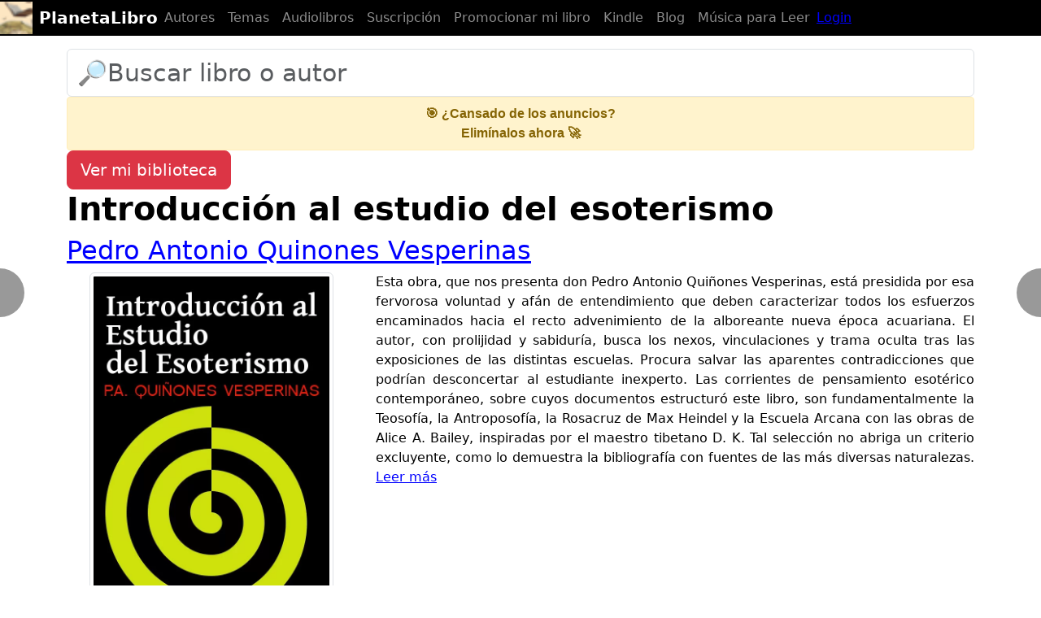

--- FILE ---
content_type: text/html; charset=UTF-8
request_url: https://planetalibro.net/libro/pedro-antonio-quinones-vesperinas-introduccion-al-estudio-del-esoterismo
body_size: 10992
content:


<!DOCTYPE html>
<html lang="es" itemscope itemtype="http://schema.org/WebPage">
  <head>
    <meta charset="utf-8">
    <meta http-equiv="X-UA-Compatible" content="IE=edge">
    <meta name="viewport" content="width=device-width, initial-scale=1, user-scalable=no">
    <meta name="apple-mobile-web-app-capable" content="yes">
    <meta name="apple-touch-fullscreen" content="yes">
    <meta name="apple-mobile-web-app-title" content="PlanetaLibro.net">
    <meta name="apple-mobile-web-app-capable" content="yes">
    <meta name="apple-mobile-web-app-status-bar-style" content="black">
    <meta name="google-site-verification" content="7MI2GXURVlohd-K5mqo6YHLHN2S5jHZdipzHpbzRCvg">
    <link href="https://plus.google.com/105566333754249205856" rel="publisher">
    <link href="https://https://PlanetaLibro.net/" rel="author">
    <meta name="msvalidate.01" content="52CFC8BD1ECEB0B5AC7255A3EFE65555">
    <base href="https://planetalibro.net/">
<meta name="author" content="Pedro Antonio Quinones Vesperinas">
<meta name="application-name" content="PlanetaLibro.net"/>
    <link rel="canonical" href="https://planetalibro.net/libro/pedro-antonio-quinones-vesperinas-introduccion-al-estudio-del-esoterismo">
    <meta name="title" content="📕 «INTRODUCCIóN AL ESTUDIO DEL ESOTERISMO»  de Pedro Antonio Quinones Vesperinas: Leer Online y Descargar PDF y ePUB gratis">
    <meta name="description" content="✅ Obtener el libro «INTRODUCCIóN AL ESTUDIO DEL ESOTERISMO»  de Pedro Antonio Quinones Vesperinas: Leer Online y Descargar PDF y ePUB gratis">
    <meta name="language" content="es">
    <meta name="keywords" content="Pedro Antonio Quinones Vesperinas,Introducción al estudio del esoterismo,libros digitales, descargar libros gratis completos, epub, pdf, leer online, dominio público">
    <meta name="robots" content="index, follow">
    <meta itemprop="image" content="">
    <meta property="og:url" content="https://planetalibro.net/libro/pedro-antonio-quinones-vesperinas-introduccion-al-estudio-del-esoterismo">
    <meta property="og:title" content="📕 «INTRODUCCIóN AL ESTUDIO DEL ESOTERISMO»  de Pedro Antonio Quinones Vesperinas: Leer Online y Descargar PDF y ePUB gratis">
    <meta property="og:site_name" content="PlanetaLibro.net">
    <meta property="og:locale" content="es_ES">
    <meta itemprop="name" content="📕 «INTRODUCCIóN AL ESTUDIO DEL ESOTERISMO»  de Pedro Antonio Quinones Vesperinas: Leer Online y Descargar PDF y ePUB gratis">
    <meta property="og:image" content="https://planetalibro.net/biblioteca/p/e/pedro/pedro-antonio-quinones-vesperinas-introduccion-al-estudio-del-esoterismo/pedro-antonio-quinones-vesperinas-introduccion-al-estudio-del-esoterismo.webp">

    <meta property="og:image:width" content="900">
    <meta property="og:image:height" content="450">
    <meta property="og:type" content="website">
        
    <meta name="twitter:card" content="summary_large_image">
    <meta name="twitter:site" content="@planetalibro">
    <meta name="twitter:creator" content="@planetalibro">
    <meta name="twitter:title" content="📕 «INTRODUCCIóN AL ESTUDIO DEL ESOTERISMO»  de Pedro Antonio Quinones Vesperinas: Leer Online y Descargar PDF y ePUB gratis">
    <meta name="twitter:description" content="✅ Obtener el libro «INTRODUCCIóN AL ESTUDIO DEL ESOTERISMO»  de Pedro Antonio Quinones Vesperinas: Leer Online y Descargar PDF y ePUB gratis">
    <meta name="twitter:image" content="https://planetalibro.net/biblioteca/p/e/pedro/pedro-antonio-quinones-vesperinas-introduccion-al-estudio-del-esoterismo/pedro-antonio-quinones-vesperinas-introduccion-al-estudio-del-esoterismo.webp">

    <script>
      (function(a,b,c){if(c in b&&b[c]){var d,e=a.location,f=/^(a|html)$/i;a.addEventListener("click",function(a){d=a.target;while(!f.test(d.nodeName))d=d.parentNode;"href"in d&&(chref=d.href).replace(e.href,"").indexOf("#")&&(!/^[a-z\+\.\-]+:/i.test(chref)||chref.indexOf(e.protocol+"//"+e.host)===0)&&(a.preventDefault(),e.href=d.href)},!1)}})(document,window.navigator,"standalone");
    </script>
    <title>📕 «INTRODUCCIóN AL ESTUDIO DEL ESOTERISMO»  de Pedro Antonio Quinones Vesperinas: Leer Online y Descargar PDF y ePUB gratis</title>
    <link href="https://cdn.jsdelivr.net/npm/bootstrap@5.3.0/dist/css/bootstrap.min.css" rel="stylesheet">


    
    <style>
/* CSS used here will be applied after bootstrap.css */

@import url(//netdna.bootstrapcdn.com/font-awesome/3.2.1/css/font-awesome.min.css);

.megabanner {height:90px;z-index:10;}

fieldset { margin: 0; padding: 0; }

.rating { 
  border: none;
  float: left;
}

.rating > input { display: none; } 
.rating > label:before { 
  margin: 5px;
  font-size: 1.8em;
  font-family: FontAwesome;
  display: inline-block;
  content: "\f005";
}

.rating > .half:before { 
  content: "\f089";
  position: absolute;
}

.rating > label { 
  color: #aaa; 
 float: right; 
}

.rating > input:checked ~ label, 
.rating:not(:checked) > label:hover,
.rating:not(:checked) > label:hover ~ label { color: #FFD700;  } 

.rating > input:checked + label:hover,
.rating > input:checked ~ label:hover,
.rating > label:hover ~ input:checked ~ label,
.rating > input:checked ~ label:hover ~ label { color: #FFED85;  }

@media (max-width:415px) {
.hidden-tiny {display:none;}}
html, body {
    max-width: 100%;
    overflow-x: hidden;
}
body,html{font-size:16px;padding-top:30px;color:black;background-color:white;}
pre {background-color:inherit;color:inherit;font-size:inherit;margin-top: inherit;margin:inherit;padding:inherit;border:none;}
hr {border-color:gray;}
h1,h2,h3 {margin-top:0;text-align:left;}
h1,h2.title {font-weight:bold;}
a,a:hover,a:focus {color: blue;}
a.btn-link,a.btn-link:hover {color:gray;text-decoration:none;}
.badge {font-size:inherit;padding:3px 10px 3px;background-color:gray;display:inline-block;margin:4px 0px}
h1.title:active,h1.title:focus,article:active,article:focus{outline:none}
.bs-callout{padding:20px;margin:20px 0;border:1px solid gray;border-left-width:5px;border-radius:0px}
.filters {margin-top:1em;}
.filters .badge {background-color:gray;font-weight:normal;}
.btn-default {background-color:inherit;color:inherit;}

.dropdown-menu .active a, .dropdown-menu .active a:hover {background-color:silver;color:black;}
.navbar-toggle {margin-right:0;}
.page {padding: 0 10px;}
.page-active {padding: 0 10px;font-weight:bold;color:inherit;}
.modal-dialog,.modal-header,.modal-content {color:black;background-color:white;}
ul.list {list-style-type:square;padding-left:1.2em;}

div.jumbotron {color:black;}

div.alert {border-color:inherit;}
.breadcrumb {background-color:inherit !important;color:inherit !important;padding:0;}
textarea {background-color:inherit !important;color:inherit !important;}
textarea:focus,textarea:active {border-color:inherit !important;box-shadow:none !important;}
input {box-shadow:none !important;background-color:inherit !important;color:inherit !important; }
input:focus,input:active {border-color:inherit !important;}
ul.dropdown-menu li a span.glyphicon {margin-right:10px;}
.form-group.required .control-label:after {content:" *";color:gray;}
footer {margin-top:2em;padding:2em 0 1em}
.book-footer {height:6em;}
.person-footer {height:4em;}

.social {
  width: 50px;
  height: 50px;
  background:url(./img/social.png) no-repeat;
  border-radius:4px;
  border:solid thin silver;
}

.social.social-facebook {background-position: 0 0}
.social.social-twitter {background-position: -50px 0}
.social.social-youtube {background-position: -100px 0}
.social.social-googleplus {background-position: -150px 0}
.social.social-rss {background-position: -200px 0}
.social.social-web {background-position: -250px 0}
.social.social-wikipedia {background-position: -300px 0}
.social.social-instagram {background-position: -350px 0}

.tab-content {padding-top:20px;}
ul.nav-tabs li.active a {background-color:inherit !important;color:inherit !important;border-bottom-color:white !important;}

.btn-file {
  position: relative;
  overflow: hidden;
}
.btn-file input[type=file] {
  position: absolute;
  top: 0;
  right: 0;
  min-width: 100%;
  min-height: 100%;
  font-size: 100px;
  text-align: right;
  filter: alpha(opacity=0);
  opacity: 0;
  background: red;
  cursor: inherit;
  display: block;
}
input[readonly] {
  background-color: white !important;
  cursor: text !important;
}

.overlay{
	display: none;
	position: fixed;
	top: 0%;
	left: 0%;
	width: 100%;

  height: 100%;
  min-width: 0;
  min-height: 0;
	
	background-color: white;
	z-index:1001;
	opacity:.80;
}

@media (max-width: 768px) {
    .overlay {
        width: 100vw;
        height: 100vh;
    }
}

.progress-bar {background-color:gray;}
article h2 {padding-top:60px;}
article h3 {padding-top:60px;}

article.brief h2 {padding-top:0px;}
article.brief h3, footer h3 {padding-top:0px;}

dt {font-weight:normal;}
dd {padding-left:20px;}

dt a, dd a {color:inherit;}

h1 small {color:inherit}

.panel {border:none !important; color:inherit important!;background-color:inherit !important;}
.panel-group {counter-reset: h4counter;border:none !important;}
.panel-heading {border:none !important; font-weight:bold; color:inherit important!;background-color:inherit !important;}
.panel-title {border:none !important;font-weight:bold; color:inherit important!;background-color:inherit !important;}
.panel-heading h4.panel-title a, .panel-heading h4.panel-title {color:inherit !important;}
.panel-heading h4.panel-title:before {
        content: counter(h4counter) ". ";
        counter-increment: h4counter;
}

table a {color:inherit !important;}
text-cover-thumb {margin-left:130px;}
img.img-cover {margin-bottom:1em;}
.img-comment {width:2.5em;height:2.5em}

@media (min-width: 768px) {
article {text-align:justify;}
.panel {text-align:justify;}

}

/* barra negra */
.navbar-default {
    background-color: #000; /* Fondo negro */
    border-color: #000; /* Color del borde negro para armonizar */
}

.navbar-default .navbar-nav > li > a {
    color: #fff; /* Letras blancas */
}

.navbar-default .navbar-brand {
    color: #fff; /* Letras blancas */
}

img {
    max-width: 100%;
    height: auto;
}

.card-body {
    max-width: 100%;
    overflow-wrap: break-word;
    word-break: break-word;
}


.nav-button.right {
    right: 10px;
    transform: translateY(-50%);
}

.navbar {
    padding-top: 1px;
    padding-bottom: 1px;
    min-height: auto;
}

.navbar-brand {
    padding-top: 1px;
    padding-bottom: 1px;
    margin: 0;
    height: auto;
    line-height: normal;
    display: flex;
    align-items: center;
}

.navbar-brand img {
    height: 40px; /* o el alto exacto que tiene el logo */
    margin: 0;
    margin-right: 8px; 
    padding: 0;
    vertical-align: middle;
}


@media (max-width: 576px) {
    h1.title {
        font-size: 24px;
        margin-bottom: 2px; /* reduce espacio con el siguiente elemento */
    }

    h2 {
        font-size: 18px;
        margin-top: 1px; /* reduce espacio con h1 */
        margin-bottom: 1px; /* reduce espacio con el siguiente elemento */
    }

    h3 {
        font-size: 15px;
        margin-top: 1px; /* reduce espacio con h1 */
        margin-bottom: 1px; /* reduce espacio con el siguiente elemento */
    }
}


.accordion-button {
    background-color: #fff;
    font-weight: bold;
    width: 100%;
    text-align: left;
    border: 1px solid #cce0f5;
    transition: background-color 0.3s ease, border 0.3s ease;
    border-radius: 0.5rem !important;
    box-shadow: none;
}

.accordion-button:not(.collapsed) {
    background-color: #e6f2ff;
    color: #003366;
    border-color: #99c2e6;
    
}

.accordion-button:focus {
    box-shadow: 0 0 0 0.2rem rgba(0, 123, 255, 0.25);
    outline: none;
}

.accordion-body {
    background-color: #f7fbff;
    color: #000;
    border-radius: 0 0 0.5rem 0.5rem;
    border: 1px solid #cce0f5;
    border-top: none;
    padding: 1rem 1.5rem;
}


</style>

<script type="application/ld+json">
{
  "@context" : "http://schema.org",
  "@type" : "Organization",
  "name" : "PlanetaLibro.net",
  "url" : "https://PlanetaLibro.net",
  "sameAs" : [
    "https://www.youtube.com/c/PlanetaLibrox",
    "https://www.facebook.com/planetalibro.net",
    "https://ar.pinterest.com/planetalibro/",
    "https://www.instagram.com/planetalibro/"
 ]
}

</script>

    <link rel="preload" as="image" href="https://planetalibro.net/biblioteca/p/e/pedro/pedro-antonio-quinones-vesperinas-introduccion-al-estudio-del-esoterismo/pedro-antonio-quinones-vesperinas-introduccion-al-estudio-del-esoterismo.webp">

  </head>
  <body>

  <header>
  <nav class="navbar navbar-expand-md navbar-dark fixed-top bg-black" >
    <a class="navbar-brand" href="https://planetalibro.net/">
    <img src="https://planetalibro.net/img/icono20.png"> <b> PlanetaLibro</b>
    </a>


    <button class="navbar-toggler" type="button" data-toggle="collapse" data-target="#navbarCollapse" aria-controls="navbarCollapse" aria-expanded="false" aria-label="Toggle navigation">
      <span class="navbar-toggler-icon"></span>
    </button>
    <div class="collapse navbar-collapse" id="navbarCollapse">
      <ul class="navbar-nav mr-auto">
        <li class="nav-item">
          <a class="nav-link" href="https://planetalibro.net/autores.php">Autores</a>
        </li>
        <li class="nav-item">
          <a class="nav-link" href="https://planetalibro.net/temas.php">Temas</a>
        </li>
        <li class="nav-item">
          <a class="nav-link" href="https://planetalibro.net/como_descargar_audiolibros_gratis.php">Audiolibros</a>
        </li>
        <li class="nav-item">
          <a class="nav-link" href="https://planetalibro.net/suscripcion.php/">Suscripción</a>
        </li>
        <li class="nav-item">
          <a class="nav-link" href="https://planetalibro.net/clips_autores.php/">Promocionar mi libro</a>
        </li>
        <li class="nav-item">
          <a class="nav-link" href="https://planetalibro.net/kindle.php">Kindle</a>
        </li>
        <li class="nav-item">
          <a class="nav-link" href="https://planetalibro.net/blog/">Blog</a>
        </li>        
        

        <li class="nav-item">
          <a class="nav-link" href="https://planetalibro.net/musica_para_leer.php">Música para Leer</a>
        </li>
		</ul>
      
		<ul class="nav navbar-nav navbar-right">
							<li>
		<a href="https://planetalibro.net/login.php">Login</a>
	</li>
		</ul>

    </div>
  </nav>
</header>
  
<div class="container">
<div class="col-xs-12">
<div id="alerts"></div>

<!-- Opción para mostrar un buscador -->
            <div class="row" >
                <div class="col">	<!-- Load icon library -->
	<form  action="/buscar.php" method="get">
		<div class="form-group">
		<input class="form-control" type="text" placeholder="🔎Buscar libro o autor" name="search" style="font-size:30px">
		<input type="hidden" id="tipo" name="tipo" value="">
		<input type="hidden" id="l" name="l" value="es">
		</div>
	</form>

	</div>
            </div>
            <a href="https://planetalibro.net/suscripcion.php/" style="text-decoration: none; display: block;">
            <div style="background-color: #fff3cd; padding: 8px 12px; text-align: center; border: 1px solid #ffeeba; border-radius: 4px; font-family: sans-serif; color: #856404;">
            <strong>🎯 ¿Cansado de los anuncios?</strong><br>
            <span style="font-size: 16px; font-weight: bold;">Elimínalos ahora 🚀</span>
            </div>
            </a>

<div class="btn-group btn-group-justified"><a class="btn btn-danger btn-lg" role="button" href="https://planetalibro.net/login.php"><span class="glyphicon glyphicon-log-in" aria-hidden="true"></span> Ver mi biblioteca</a></div>
<h1 class="title">Introducción al estudio del esoterismo</h1>
<h2><a class="black" href="./autor/pedro-antonio-quinones-vesperinas">Pedro Antonio Quinones Vesperinas</a></h2>




<div class="row">
<div class="col-lg-4 col-md-4 col-sm-6 position-relative">
    <p>
        <img width="300" height="450" class="img-responsive center-block img-thumbnail" alt="Introducción al estudio del esoterismo" src="https://planetalibro.net/biblioteca/p/e/pedro/pedro-antonio-quinones-vesperinas-introduccion-al-estudio-del-esoterismo/pedro-antonio-quinones-vesperinas-introduccion-al-estudio-del-esoterismo.webp">
        
    <div class="btn-group btn-group-justified"><a class="btn btn-danger btn-lg" role="button" href="https://planetalibro.net/login.php"><span class="glyphicon glyphicon-heart-empty" aria-hidden="true"></span> Agregar a mi biblioteca</a></div> 
    <p>Vistas: 711 
    | Leyendo: 1    </p>

</div>

    <div class="col-lg-8 col-md-8 col-sm-6">
        <article>
            <span id="short-text"></span>
            <span id="more-text" style="display: none;"></span>
            <a href="javascript:void(0)" id="read-more" onclick="toggleText()">Leer más</a>
        </article>
    </div>
</div>

<a href="https://planetalibro.net/como_descargar_audiolibros_gratis.php" class="btn btn-primary btn-lg active btn-block w-100 button-spacing text-wrap" role="button" aria-pressed="true" style="white-space: normal;">👉 Descargar el audiolibro GRATIS en Amazon</a>


<hr>
<div class="media"><a class="pull-left" href="#"><span class="glyphicon glyphicon-tags"></span></a><div class="media-body"> <a href="/tema/espiritualidad" class="btn btn-info btn-lg"> Espiritualidad</a></div></div>


<div class="container py-3"><a href="https://planetalibro.net/autor/pedro-antonio-quinones-vesperinas"><h4>Libros de Pedro Antonio Quinones Vesperinas</h4></a><div style="display: flex; flex-wrap: wrap; gap: 15px; justify-content: flex-start;"><div style="flex: 0 0 auto; text-align: left;"><div class="card border-0"><a href="https://planetalibro.net/libro/pedro-antonio-quinones-vesperinas-introduccion-al-estudio-del-esoterismo"><img src="https://planetalibro.net/biblioteca/p/e/pedro/pedro-antonio-quinones-vesperinas-introduccion-al-estudio-del-esoterismo/pedro-antonio-quinones-vesperinas-introduccion-al-estudio-del-esoterismo_th200.webp" class="rounded d-block mx-auto" alt="Introducción al estudio del esoterismo" style="height:150px; width:auto;" loading="lazy"></a><div class="card-body p-1" style="max-width: 150px; margin: 0 auto;"><h6 class="mb-1" style="font-size: 1em; word-break: break-word; white-space: normal;"><a href="https://planetalibro.net/libro/pedro-antonio-quinones-vesperinas-introduccion-al-estudio-del-esoterismo" class="text-dark text-decoration-none">Introducción al estudio del esoterismo</a></h6></div></div></div></div></div>


<hr>
<button type="submit" style="border: none; padding: 10px 20px; margin: 10px 0; background-color: #0078D7; color: #FFFFFF; font-size: 18px; font-weight: bold; cursor:pointer; border-top-right-radius: 0; border-bottom-right-radius: 0; width: 100%; border-radius: 10px;"><a href="https://planetalibro.net/chatgpt/bibliotecario" style="color: #FFFFFF;">Bibliotecario ChatGPT<br/>¿Qué tipo de libros disfrutas leer? Te puedo recomendar libros basados en tus gustos.</a></button>

<hr>
<h2>Descargar Introducción al estudio del esoterismo PDF Completo Gratis</h2><div class="alert alert-info" style="font-size: 18px; margin-top: 10px; margin-bottom: 10px; color: #000;" role="alert">Descarga este libro en diversos formatos: PDF, ePUB, MOBI, Amazon Kindle, audiolibro y papel. A continuación, te mostramos las opciones disponibles para descargar o adquirir.</div><div class="alert alert-success" style="font-size: 18px; margin-top: 10px; margin-bottom: 10px; color: #000;" role="alert"><a href="/click.php?e=audible_libro&v=v0&u=https%3A%2F%2Fwww.amazon.es%2Fhz%2Faudible%2Fmlp%2Fmdp%2Fdiscovery%3FactionCode%3DAMSTM1450129210001%26tag%3Dplanetalibro-21&s=99e0a500d975c39ade0f211d982b82ca37d5e59a57de04fe9ea0c8541d7e6d26"><img class="img-responsive center-block img-custom" height="300" src="https://planetalibro.net/ads/audible0.webp" alt="Descarga gratis 2 libros de Audible"><style>
		@media (max-width: 768px) {
			.img-custom {
				width: 100%;
				max-width: 100%;
			}
		}

		@media (min-width: 769px) {
			.img-custom {
				max-width: 400px;
			}
		}

		.center-block {
			display: block;
			margin-left: auto;
			margin-right: auto;
		}
		</style></a><br/>Amazon tiene una membresía en la que te dan un audiolibro nuevo cada mes. <b>El primer mes de preuba es gratis</b>. Y puedes cancelar tu membresía fácilmente sin ninguna penalización. Luego <b>te quedas para siempre con el audiolibro que ya te dieron sin haber pagado un solo centavo!</b>
Sin embargo, este método puede dejar de funcionar en cualquier momento, ¡Así que aprovecha ahora antes de que sea demasiado tarde!<br/><br/><a href="/click.php?e=audible_libro&v=v0&u=https%3A%2F%2Fwww.amazon.es%2Fhz%2Faudible%2Fmlp%2Fmdp%2Fdiscovery%3FactionCode%3DAMSTM1450129210001%26tag%3Dplanetalibro-21&s=99e0a500d975c39ade0f211d982b82ca37d5e59a57de04fe9ea0c8541d7e6d26" target="_blank" class="btn btn-success btn-lg active btn-block w-100 button-spacing" role="button" aria-pressed="true" style="margin: 0 0 5px 0;"><span class="glyphicon glyphicon-volume-up"> </span> Descargar Audiolibro Gratis</a></div><div class="alert alert-danger" style="font-size: 18px;" role="alert"><span class="glyphicon glyphicon-exclamation-sign"> </span> Este libro tiene derechos de autor, por lo que no se puede descargar gratis en formato ePub o PDF.<br/>Pero puedes obtener este libro gratis en Amazon Kindle y Audible, gracias a las ofertas que suelen ofrecer regularmente.<a href="https://planetalibro.net/como_descargar_audiolibros_gratis.php?l=Introducci%C3%B3n+al+estudio+del+esoterismo" class="btn btn-warning btn-lg active btn-block w-100 button-spacing" role="button" aria-pressed="true"><span class="glyphicon glyphicon-exclamation-sign"> </span> Aún puedes conseguirlo gratis si haces esto</a></div><a href="https://www.amazon.es/kindle-dbs/hz/signup?tag=planetalibro-21+" rel="nofollow" target="_blank" class="btn btn-primary btn-lg active btn-block w-100 button-spacing" role="button" aria-pressed="true">Obtener gratis libro Kindle para tu teléfono</a><a href="https://www.amazon.es/gp/search?tag=planetalibro-21&index=books&keywords=pedro-antonio-quinones-vesperinas-introduccion-al-estudio-del-esoterismo" rel="nofollow" target="_blank" class="btn btn-primary btn-lg active btn-block w-100 button-spacing" role="button" aria-pressed="true">Ver ofertas en Amazon</a><div class="alert alert-info" style="font-size: 18px; margin-top: 10px; margin-bottom: 10px; color: #000;" role="alert">También puedes descargar el libro desde una variedad de servicios online como Mega, Scribd, Google Drive, Dropbox, MediaFire y 4shared. Estos servicios ofrecen descargas gratis para que puedas disfrutar de tu lectura en cualquier dispositivo.</div><br/>

<div class="pl-author-cta-mini">
  <p>
    ¿Sos autor y querés promocionar tu libro con clips en video?
    <a href="/clips_autores.php">Ver cómo funciona</a>
  </p>
</div>

<style>
  .pl-author-cta-mini{
    margin: 16px 0;
    padding: 12px 14px;
    border-radius: 10px;
    background: #f6f6f6;
    font-size: 14px;
    color: #111;
  }

  .pl-author-cta-mini a{
    font-weight: 700;
    color: #111;
    text-decoration: underline;
  }

  .pl-author-cta-mini a:hover{
    opacity: .8;
  }
</style>



<hr>

<hr>
<div class="container py-3"><a href="https://planetalibro.net/tema/espiritualidad"><h4>Lectores como tú también disfrutaron estos libros (Espiritualidad)</h4></a><div style="display: flex; flex-wrap: wrap; gap: 15px; justify-content: flex-start;"><div style="flex: 0 0 auto; text-align: left;"><div class="card border-0"><a href="https://planetalibro.net/libro/anonimo-biblia-kolbrin"><img src="https://planetalibro.net/biblioteca/a/n/anonimo/anonimo-biblia-kolbrin/anonimo-biblia-kolbrin_th200.webp" class="rounded d-block mx-auto" alt="La Biblia Kolbrin" style="height:150px; width:auto;" loading="lazy"></a><div class="card-body p-1" style="max-width: 150px; margin: 0 auto;"><h6 class="mb-1" style="font-size: 1em; word-break: break-word; white-space: normal;"><a href="https://planetalibro.net/libro/anonimo-biblia-kolbrin" class="text-dark text-decoration-none">La Biblia Kolbrin</a></h6></div></div></div><div style="flex: 0 0 auto; text-align: left;"><div class="card border-0"><a href="https://planetalibro.net/libro/nietzsche-friedrich-wilhelm-asi-hablo-zaratustra"><img src="https://planetalibro.net/biblioteca/n/i/nietzsche/nietzsche-friedrich-wilhelm-asi-hablo-zaratustra/nietzsche-friedrich-wilhelm-asi-hablo-zaratustra_th200.webp" class="rounded d-block mx-auto" alt="Así habló Zaratustra" style="height:150px; width:auto;" loading="lazy"></a><div class="card-body p-1" style="max-width: 150px; margin: 0 auto;"><h6 class="mb-1" style="font-size: 1em; word-break: break-word; white-space: normal;"><a href="https://planetalibro.net/libro/nietzsche-friedrich-wilhelm-asi-hablo-zaratustra" class="text-dark text-decoration-none">Así habló Zaratustra</a></h6></div></div></div><div style="flex: 0 0 auto; text-align: left;"><div class="card border-0"><a href="https://planetalibro.net/libro/chloe-miel-vuelvo-a-mi"><img src="https://planetalibro.net/biblioteca/c/h/chloe/chloe-miel-vuelvo-a-mi/chloe-miel-vuelvo-a-mi_th200.webp" class="rounded d-block mx-auto" alt="Vuelvo a mí" style="height:150px; width:auto;" loading="lazy"></a><div class="card-body p-1" style="max-width: 150px; margin: 0 auto;"><h6 class="mb-1" style="font-size: 1em; word-break: break-word; white-space: normal;"><a href="https://planetalibro.net/libro/chloe-miel-vuelvo-a-mi" class="text-dark text-decoration-none">Vuelvo a mí</a></h6></div></div></div><div style="flex: 0 0 auto; text-align: left;"><div class="card border-0"><a href="https://planetalibro.net/libro/anonimo-el-libro-de-thoth"><img src="https://planetalibro.net/biblioteca/a/n/anonimo/anonimo-el-libro-de-thoth/anonimo-el-libro-de-thoth_th200.webp" class="rounded d-block mx-auto" alt="El Libro de Thoth" style="height:150px; width:auto;" loading="lazy"></a><div class="card-body p-1" style="max-width: 150px; margin: 0 auto;"><h6 class="mb-1" style="font-size: 1em; word-break: break-word; white-space: normal;"><a href="https://planetalibro.net/libro/anonimo-el-libro-de-thoth" class="text-dark text-decoration-none">El Libro de Thoth</a></h6></div></div></div><div style="flex: 0 0 auto; text-align: left;"><div class="card border-0"><a href="https://planetalibro.net/libro/anonimo-el-libro-de-enoc-2-apocrifo-eslavo"><img src="https://planetalibro.net/biblioteca/a/n/anonimo/anonimo-el-libro-de-enoc-2-apocrifo-eslavo/anonimo-el-libro-de-enoc-2-apocrifo-eslavo_th200.webp" class="rounded d-block mx-auto" alt="El Libro de Enoc 2 (Apócrifo Eslavo)" style="height:150px; width:auto;" loading="lazy"></a><div class="card-body p-1" style="max-width: 150px; margin: 0 auto;"><h6 class="mb-1" style="font-size: 1em; word-break: break-word; white-space: normal;"><a href="https://planetalibro.net/libro/anonimo-el-libro-de-enoc-2-apocrifo-eslavo" class="text-dark text-decoration-none">El Libro de Enoc 2 (Apócrifo Eslavo)</a></h6></div></div></div><div style="flex: 0 0 auto; text-align: left;"><div class="card border-0"><a href="https://planetalibro.net/libro/saxney-la-magia-de-ser-esa-chica"><img src="https://planetalibro.net/biblioteca/s/a/saxney/saxney-la-magia-de-ser-esa-chica/saxney-la-magia-de-ser-esa-chica_th200.webp" class="rounded d-block mx-auto" alt="La Magia De Ser Esa Chica" style="height:150px; width:auto;" loading="lazy"></a><div class="card-body p-1" style="max-width: 150px; margin: 0 auto;"><h6 class="mb-1" style="font-size: 1em; word-break: break-word; white-space: normal;"><a href="https://planetalibro.net/libro/saxney-la-magia-de-ser-esa-chica" class="text-dark text-decoration-none">La Magia De Ser Esa Chica</a></h6></div></div></div><div style="flex: 0 0 auto; text-align: left;"><div class="card border-0"><a href="https://planetalibro.net/libro/gibran-khalil-el-profeta"><img src="https://planetalibro.net/biblioteca/g/i/gibran/gibran-khalil-el-profeta/gibran-khalil-el-profeta_th200.webp" class="rounded d-block mx-auto" alt="El Profeta" style="height:150px; width:auto;" loading="lazy"></a><div class="card-body p-1" style="max-width: 150px; margin: 0 auto;"><h6 class="mb-1" style="font-size: 1em; word-break: break-word; white-space: normal;"><a href="https://planetalibro.net/libro/gibran-khalil-el-profeta" class="text-dark text-decoration-none">El Profeta</a></h6></div></div></div><div style="flex: 0 0 auto; text-align: left;"><div class="card border-0"><a href="https://planetalibro.net/libro/germain-saint-metafisica-para-la-vida-diaria"><img src="https://planetalibro.net/biblioteca/g/e/germain/germain-saint-metafisica-para-la-vida-diaria/germain-saint-metafisica-para-la-vida-diaria_th200.webp" class="rounded d-block mx-auto" alt="Metafísica para la vida diaria" style="height:150px; width:auto;" loading="lazy"></a><div class="card-body p-1" style="max-width: 150px; margin: 0 auto;"><h6 class="mb-1" style="font-size: 1em; word-break: break-word; white-space: normal;"><a href="https://planetalibro.net/libro/germain-saint-metafisica-para-la-vida-diaria" class="text-dark text-decoration-none">Metafísica para la vida diaria</a></h6></div></div></div><div style="flex: 0 0 auto; text-align: left;"><div class="card border-0"><a href="https://planetalibro.net/libro/varios-autores-el-libro-de-enoc"><img src="https://planetalibro.net/biblioteca/v/a/varios/varios-autores-el-libro-de-enoc/varios-autores-el-libro-de-enoc_th200.webp" class="rounded d-block mx-auto" alt="El Libro prohibido de Enoc" style="height:150px; width:auto;" loading="lazy"></a><div class="card-body p-1" style="max-width: 150px; margin: 0 auto;"><h6 class="mb-1" style="font-size: 1em; word-break: break-word; white-space: normal;"><a href="https://planetalibro.net/libro/varios-autores-el-libro-de-enoc" class="text-dark text-decoration-none">El Libro prohibido de Enoc</a></h6></div></div></div></div></div>
<hr>
<div class="container py-3"><a href="https://planetalibro.net/autor/pedro-antonio-quinones-vesperinas"><h4>Libros de Pedro Antonio Quinones Vesperinas</h4></a><div style="display: flex; flex-wrap: wrap; gap: 15px; justify-content: flex-start;"><div style="flex: 0 0 auto; text-align: left;"><div class="card border-0"><a href="https://planetalibro.net/libro/pedro-antonio-quinones-vesperinas-introduccion-al-estudio-del-esoterismo"><img src="https://planetalibro.net/biblioteca/p/e/pedro/pedro-antonio-quinones-vesperinas-introduccion-al-estudio-del-esoterismo/pedro-antonio-quinones-vesperinas-introduccion-al-estudio-del-esoterismo_th200.webp" class="rounded d-block mx-auto" alt="Introducción al estudio del esoterismo" style="height:150px; width:auto;" loading="lazy"></a><div class="card-body p-1" style="max-width: 150px; margin: 0 auto;"><h6 class="mb-1" style="font-size: 1em; word-break: break-word; white-space: normal;"><a href="https://planetalibro.net/libro/pedro-antonio-quinones-vesperinas-introduccion-al-estudio-del-esoterismo" class="text-dark text-decoration-none">Introducción al estudio del esoterismo</a></h6></div></div></div></div></div>
<hr>
<!-- Opción para mostrar un buscador -->
        	<!-- Load icon library -->
	<form  action="/buscar.php" method="get">
		<div class="form-group">
		<input class="form-control" type="text" placeholder="🔎Buscar libro o autor" name="search" style="font-size:30px">
		<input type="hidden" id="tipo" name="tipo" value="">
		<input type="hidden" id="l" name="l" value="es">
		</div>
	</form>

	

</div>
</div>


<!-- FOOTER -->
<style>
  #footer {
    background-color: black;
    color: white;
  }

  #footer a {
    color: white;
  }

  #footer a:hover {
    color: gray;
  }
</style>

<br/><br/>
<footer id="footer" data-aos="fade-up" data-aos-easing="ease-in-out" data-aos-duration="500">
  <div class="footer-top">
    <div class="container">
      <div class="row">
        <div class="col-lg-3 col-md-3 footer-links">
          <h4>Acerca de PlanetaLibro</h4>
          <p><strong>📚 PlanetaLibro es tu biblioteca digital accesible en cualquier dispositivo.</strong> Con más de <strong>70,000 libros</strong>, te permite <strong>leer online sin necesidad de descargas</strong>, guardar tu avance y organizar tu <strong>biblioteca personal</strong> para acceder a tus libros en cualquier momento.<br/>
✅ <strong>Más de 15,000 libros de dominio público</strong> para descargar gratis.<br/>
🔍 Libros con derechos de autor disponibles con <strong>resúmenes legales y enlaces de compra</strong>.<br/>
📖 <strong>Lectura online sin interrupciones</strong>: continúa donde lo dejaste en cualquier dispositivo.<br/>
🎧 <strong>Audiolibros y reseñas en video</strong> integrados en cada libro.<br/>
📚 <strong>Recomendaciones con IA</strong> basadas en tus lecturas y gustos.<br/></p>
      </div>

        <div class="col-lg-3 col-md-3 footer-links">
          <h4>Enlaces</h4>
          <ul>
            <li><i class="bx bx-chevron-right"></i> <a href="https://planetalibro.net/">Home</a></li>
            <li><i class="bx bx-chevron-right"></i> <a href="https://planetalibro.net/suscripcion.php#faq">FAQ</a></li>
            <li><i class="bx bx-chevron-right"></i> <a href="https://planetalibro.net/blog">Blog</a></li>
            <li><i class="bx bx-chevron-right"></i> <a href="https://chatgpt.com/g/g-n5HwGCjaG-planetalibro">PlanetaLibro ChatGPT</a></li>
            <li><i class="bx bx-chevron-right"></i> <a href="https://planetalibro.net/escuchar_audiolibros.php">Audiolibros</a></li>
            <li><i class="bx bx-chevron-right"></i> <a href="https://play.google.com/store/apps/details?id=com.teknear.planetalibro">Descargar App</a></li>
            <li><i class="bx bx-chevron-right"></i> <a href="https://planetalibro.net/privacy-policy.php">Política de Privacidad</a></li>
            <li><i class="bx bx-chevron-right"></i> <a href="https://forms.gle/JQJ9ib4sDmkmnse4A">Report copyright / DMCA form</a></li>            
          </ul>
        </div>

        <div class="col-lg-3 col-md-3 footer-links">
          <h4>Contacto</h4>
          <p>
            <strong>Email:</strong> planetalibro@gmail.com<br>
          </p>
          <div class="social-links mt-3">
            <a href="https://www.youtube.com/c/PlanetaLibrox" class="youtube"><i class="bx bxl-youtube"></i></a>
            <a href="https://www.facebook.com/planetalibro.net" class="facebook"><i class="bx bxl-facebook"></i></a>
            <a href="https://www.instagram.com/planetalibro/" class="instagram"><i class="bx bxl-instagram"></i></a>
            <a href="https://ar.pinterest.com/planetalibro/" class="pinterest"><i class="bx bxl-pinterest"></i></a>
          </div>
          <div>
            <br/>
            <div id="eXTReMe"><a target="_blank" href="https://extremetracking.com/open?login=marpec">
<img src="https://t1.extreme-dm.com/i.gif" style="border: 0;"
height="38" width="41" id="EXim" alt="eXTReMe Tracker" /></a>
<script type="text/javascript"><!--
var EXlogin='marpec' // Login
var EXvsrv='s9' // VServer
EXs=screen;EXw=EXs.width;navigator.appName!="Netscape"?
EXb=EXs.colorDepth:EXb=EXs.pixelDepth;
navigator.javaEnabled()==1?EXjv="y":EXjv="n";
EXd=document;EXw?"":EXw="na";EXb?"":EXb="na";
EXd.write("<img src=https://e0.extreme-dm.com",
"/"+EXvsrv+".g?login="+EXlogin+"&amp;",
"jv="+EXjv+"&amp;j=y&amp;srw="+EXw+"&amp;srb="+EXb+"&amp;",
"l="+escape(EXd.referrer)+" height=1 width=1>");//-->
</script><noscript><div id="neXTReMe"><img height="1" width="1" alt=""
src="https://e0.extreme-dm.com/s9.g?login=marpec&amp;j=n&amp;jv=n" />
</div></noscript></div>
          </div>
        </div>

      </div>
    </div>
  </div>
</footer>
<!-- End Footer -->


<script async src="https://planetalibro.net/js/mp_funciones.js" defer></script>
<script src="https://ajax.googleapis.com/ajax/libs/jquery/1.11.3/jquery.min.js"></script>
<script src="https://cdn.jsdelivr.net/npm/bootstrap@5.3.0/dist/js/bootstrap.bundle.min.js"></script>

<script>
  $(function () {
  $('[data-toggle="tooltip"]').tooltip()
});

function setCookie(cname, cvalue, exdays) {
    var d = new Date();
    d.setTime(d.getTime() + (exdays*24*60*60*1000));
    var expires = "expires="+d.toUTCString();
    document.cookie = cname + "=" + cvalue + "; " + expires+"; domain=PlanetaLibro.net; path=/";
}

function getCookie(cname) {
    var name = cname + "=";
    var ca = document.cookie.split(';');
    for(var i=0; i<ca.length; i++) {
        var c = ca[i];
        while (c.charAt(0)==' ') c = c.substring(1);
        if (c.indexOf(name) == 0) return c.substring(name.length, c.length);
    }
    return "";
}

size=14;

function set_size(i)
{
  document.getElementById("bt_size_"+(i>0?"plus":"minus")).blur();
  $('.navbar-collapse').collapse('hide');
  if ((size+i>5)&&(size+i<40))
  {
    size+=i;
    setCookie("size",size,360);
    document.body.style.fontSize=size+"px";
  }
}

function invert_colors()
{
  document.getElementById("bt_invert").blur();
  if (getCookie("color")==0)
  {
    document.body.style.background="black";
    document.body.style.color="white";
    document.getElementsByTagName("nav")[0].className="navbar navbar-inverse navbar-fixed-top";
    document.getElementsByTagName("nav")[1].className="navbar-inverse";
    setCookie("color","1",360);
  }
  else
  {
    document.body.style.background="white";
    document.body.style.color="black";
    document.getElementsByTagName("nav")[0].className="navbar navbar-default navbar-fixed-top";
    document.getElementsByTagName("nav")[1].className="navbar-default";
    setCookie("color","0",360);
  }
  $('.navbar-collapse').collapse('hide');
}

</script>

<script>
        document.addEventListener("DOMContentLoaded", function() {
            const fullText = `Esta obra, que nos presenta don Pedro Antonio Quiñones Vesperinas, está presidida por esa fervorosa voluntad y afán de entendimiento que deben caracterizar todos los esfuerzos encaminados hacia el recto advenimiento de la alboreante nueva época acuariana. El autor, con prolijidad y sabiduría, busca los nexos, vinculaciones y trama oculta tras las exposiciones de las distintas escuelas. Procura salvar las aparentes contradicciones que podrían desconcertar al estudiante inexperto. Las corrientes de pensamiento esotérico contemporáneo, sobre cuyos documentos estructuró este libro, son fundamentalmente la Teosofía, la Antroposofía, la Rosacruz de Max Heindel y la Escuela Arcana con las obras de Alice A. Bailey, inspiradas por el maestro tibetano D. K. Tal selección no abriga un criterio excluyente, como lo demuestra la bibliografía con fuentes de las más diversas naturalezas.`;

            // Function to decode HTML entities
            function decodeHtml(html) {
                const txt = document.createElement("textarea");
                txt.innerHTML = html;
                return txt.value;
            }

            // Determine character limit based on screen size
            function getCharLimit() {
                if (window.innerWidth <= 576) { // Mobile devices
                    return 370;
                } else { // Larger screens
                    return 1400;
                }
            }

            const charLimit = getCharLimit();
            const decodedText = decodeHtml(fullText);
            const shortText = decodedText.substring(0, charLimit);
            const remainingText = decodedText.substring(charLimit);

            document.getElementById('short-text').innerHTML = shortText;
            document.getElementById('more-text').innerHTML = remainingText;
        });

        function toggleText() {
            const moreText = document.getElementById('more-text');
            const readMore = document.getElementById('read-more');

            if (moreText.style.display === "none") {
                moreText.style.display = "inline";
                readMore.innerText = "▲ Leer menos";
            } else {
                moreText.style.display = "none";
                readMore.innerText = "▼ Leer más";
            }
        }

        // Listen for window resize to adjust character limit if needed
        window.addEventListener('resize', function() {
            const charLimit = getCharLimit();
            const decodedText = decodeHtml(fullText);
            const shortText = decodedText.substring(0, charLimit);
            const remainingText = decodedText.substring(charLimit);

            document.getElementById('short-text').innerHTML = shortText;
            document.getElementById('more-text').innerHTML = remainingText;
        });
    </script>

        
    <script>
    if (!sessionStorage.getItem('navegacion_token')) {
        sessionStorage.setItem('navegacion_token', Math.random().toString(36).substr(2));
    }
    document.cookie = "nav_token=" + sessionStorage.getItem('navegacion_token') + "; path=/";
    </script>


    <!-- Global site tag (gtag.js) - Google Analytics -->
<script async src="https://www.googletagmanager.com/gtag/js?id=G-W1B27WJ10R"></script>
<script>
  window.dataLayer = window.dataLayer || [];
  function gtag(){dataLayer.push(arguments);}
  gtag('js', new Date());

  gtag('config', 'G-W1B27WJ10R');
</script>
<style>
.nav-button {
    position: fixed;
    top: 50%;
    transform: translateY(-50%);
    z-index: 9999;
    width: 30px;
    height: 60px;
    background-color: rgba(0, 0, 0, 0.4); // más transparente
    color: white;
    font-size: 22px; // flecha más chica pero aún clara 
    font-weight: bold;
    border: none;
    border-radius: 0 30px 30px 0;
    cursor: pointer;
    transition: background-color 0.3s ease, transform 0.3s ease;
    display: flex;
    align-items: center;
    justify-content: center;
    padding: 0;
}

.nav-button.left {
    left: 0;
    border-radius: 0 30px 30px 0;
}

.nav-button.right {
    right: 0;
    border-radius: 30px 0 0 30px;
}

.nav-button:hover {
    background-color: rgba(0, 0, 0, 0.65);
    transform: translateY(-50%) scale(1.05);
}

.nav-button .glyphicon {
    font-size: 16px; // ajustá según lo que te guste 
    line-height: 1;
}
</style>
<script>
function jumpTo(url) {
    window.location.href = url;
}
</script>
<button class="nav-button left" onclick="jumpTo('/')"><span class="glyphicon glyphicon-chevron-left"></span></button>
<button class="nav-button right" onclick="jumpTo('https://planetalibro.net/libro/j-k-rowling-harry-potter-y-el-legado-maldito')"> <span class="glyphicon glyphicon-chevron-right"></span></button>	

    
</body>
</html>

